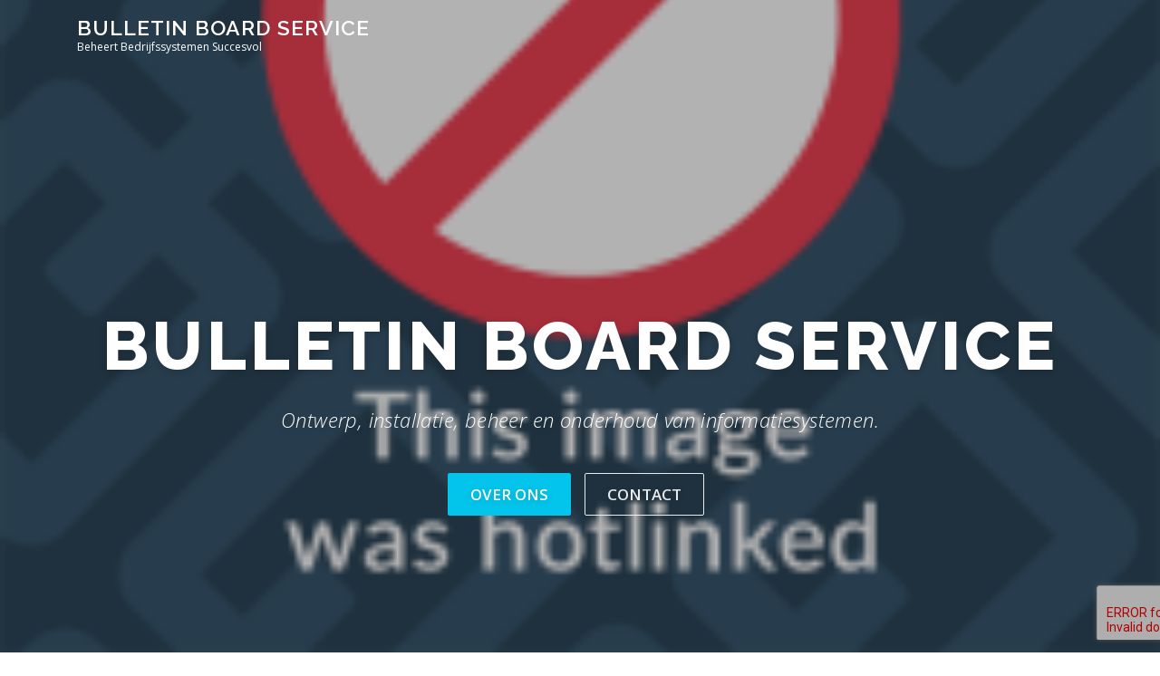

--- FILE ---
content_type: text/html; charset=UTF-8
request_url: https://uwfotos.nl/
body_size: 10269
content:
<!DOCTYPE html>
<html lang="nl">
<head>
<meta charset="UTF-8">
<meta name="viewport" content="width=device-width, initial-scale=1">
<link rel="profile" href="http://gmpg.org/xfn/11">
<!-- Manifest added by SuperPWA - Progressive Web Apps Plugin For WordPress -->
<link rel="manifest" href="/superpwa-manifest.json">
<link rel="prefetch" href="/superpwa-manifest.json">
<meta name="theme-color" content="#81b380">
<!-- / SuperPWA.com -->
<meta name='robots' content='index, follow, max-image-preview:large, max-snippet:-1, max-video-preview:-1' />

	<!-- This site is optimized with the Yoast SEO plugin v19.0 - https://yoast.com/wordpress/plugins/seo/ -->
	<title>Welkom - Bulletin Board Service</title>
	<link rel="canonical" href="https://www.bulletinboardservice.nl/" />
	<meta property="og:locale" content="nl_NL" />
	<meta property="og:type" content="website" />
	<meta property="og:title" content="Welkom - Bulletin Board Service" />
	<meta property="og:description" content="Welkom op de website van Bulletin Board Service!" />
	<meta property="og:url" content="https://www.bulletinboardservice.nl/" />
	<meta property="og:site_name" content="Bulletin Board Service" />
	<meta property="article:modified_time" content="2018-09-13T13:20:23+00:00" />
	<meta name="twitter:card" content="summary_large_image" />
	<script type="application/ld+json" class="yoast-schema-graph">{"@context":"https://schema.org","@graph":[{"@type":"Organization","@id":"https://www.bulletinboardservice.nl/#organization","name":"Bulletin Board Service","url":"https://www.bulletinboardservice.nl/","sameAs":[],"logo":{"@type":"ImageObject","inLanguage":"nl","@id":"https://www.bulletinboardservice.nl/#/schema/logo/image/","url":"https://www.bulletinboardservice.nl/wp-content/uploads/2018/09/logo-bbssplash.jpg","contentUrl":"https://www.bulletinboardservice.nl/wp-content/uploads/2018/09/logo-bbssplash.jpg","width":512,"height":512,"caption":"Bulletin Board Service"},"image":{"@id":"https://www.bulletinboardservice.nl/#/schema/logo/image/"}},{"@type":"WebSite","@id":"https://www.bulletinboardservice.nl/#website","url":"https://www.bulletinboardservice.nl/","name":"Bulletin Board Service","description":"Beheert Bedrijfssystemen Succesvol","publisher":{"@id":"https://www.bulletinboardservice.nl/#organization"},"potentialAction":[{"@type":"SearchAction","target":{"@type":"EntryPoint","urlTemplate":"https://www.bulletinboardservice.nl/?s={search_term_string}"},"query-input":"required name=search_term_string"}],"inLanguage":"nl"},{"@type":"WebPage","@id":"https://www.bulletinboardservice.nl/#webpage","url":"https://www.bulletinboardservice.nl/","name":"Welkom - Bulletin Board Service","isPartOf":{"@id":"https://www.bulletinboardservice.nl/#website"},"about":{"@id":"https://www.bulletinboardservice.nl/#organization"},"datePublished":"2018-09-13T13:18:00+00:00","dateModified":"2018-09-13T13:20:23+00:00","breadcrumb":{"@id":"https://www.bulletinboardservice.nl/#breadcrumb"},"inLanguage":"nl","potentialAction":[{"@type":"ReadAction","target":["https://www.bulletinboardservice.nl/"]}]},{"@type":"BreadcrumbList","@id":"https://www.bulletinboardservice.nl/#breadcrumb","itemListElement":[{"@type":"ListItem","position":1,"name":"Home"}]}]}</script>
	<!-- / Yoast SEO plugin. -->


<link rel='dns-prefetch' href='//www.bulletinboardservice.nl' />
<link rel='dns-prefetch' href='//www.googletagmanager.com' />
<link rel='dns-prefetch' href='//fonts.googleapis.com' />
<link rel='dns-prefetch' href='//s.w.org' />
<link rel="alternate" type="application/rss+xml" title="Bulletin Board Service &raquo; Feed" href="https://www.bulletinboardservice.nl/feed/" />
<link rel="alternate" type="application/rss+xml" title="Bulletin Board Service &raquo; Reactiesfeed" href="https://www.bulletinboardservice.nl/comments/feed/" />
<script type="text/javascript">
window._wpemojiSettings = {"baseUrl":"https:\/\/s.w.org\/images\/core\/emoji\/14.0.0\/72x72\/","ext":".png","svgUrl":"https:\/\/s.w.org\/images\/core\/emoji\/14.0.0\/svg\/","svgExt":".svg","source":{"concatemoji":"https:\/\/www.bulletinboardservice.nl\/wp-includes\/js\/wp-emoji-release.min.js?ver=6.0"}};
/*! This file is auto-generated */
!function(e,a,t){var n,r,o,i=a.createElement("canvas"),p=i.getContext&&i.getContext("2d");function s(e,t){var a=String.fromCharCode,e=(p.clearRect(0,0,i.width,i.height),p.fillText(a.apply(this,e),0,0),i.toDataURL());return p.clearRect(0,0,i.width,i.height),p.fillText(a.apply(this,t),0,0),e===i.toDataURL()}function c(e){var t=a.createElement("script");t.src=e,t.defer=t.type="text/javascript",a.getElementsByTagName("head")[0].appendChild(t)}for(o=Array("flag","emoji"),t.supports={everything:!0,everythingExceptFlag:!0},r=0;r<o.length;r++)t.supports[o[r]]=function(e){if(!p||!p.fillText)return!1;switch(p.textBaseline="top",p.font="600 32px Arial",e){case"flag":return s([127987,65039,8205,9895,65039],[127987,65039,8203,9895,65039])?!1:!s([55356,56826,55356,56819],[55356,56826,8203,55356,56819])&&!s([55356,57332,56128,56423,56128,56418,56128,56421,56128,56430,56128,56423,56128,56447],[55356,57332,8203,56128,56423,8203,56128,56418,8203,56128,56421,8203,56128,56430,8203,56128,56423,8203,56128,56447]);case"emoji":return!s([129777,127995,8205,129778,127999],[129777,127995,8203,129778,127999])}return!1}(o[r]),t.supports.everything=t.supports.everything&&t.supports[o[r]],"flag"!==o[r]&&(t.supports.everythingExceptFlag=t.supports.everythingExceptFlag&&t.supports[o[r]]);t.supports.everythingExceptFlag=t.supports.everythingExceptFlag&&!t.supports.flag,t.DOMReady=!1,t.readyCallback=function(){t.DOMReady=!0},t.supports.everything||(n=function(){t.readyCallback()},a.addEventListener?(a.addEventListener("DOMContentLoaded",n,!1),e.addEventListener("load",n,!1)):(e.attachEvent("onload",n),a.attachEvent("onreadystatechange",function(){"complete"===a.readyState&&t.readyCallback()})),(e=t.source||{}).concatemoji?c(e.concatemoji):e.wpemoji&&e.twemoji&&(c(e.twemoji),c(e.wpemoji)))}(window,document,window._wpemojiSettings);
</script>
<style type="text/css">
img.wp-smiley,
img.emoji {
	display: inline !important;
	border: none !important;
	box-shadow: none !important;
	height: 1em !important;
	width: 1em !important;
	margin: 0 0.07em !important;
	vertical-align: -0.1em !important;
	background: none !important;
	padding: 0 !important;
}
</style>
	<link rel='stylesheet' id='wp-block-library-css'  href='https://www.bulletinboardservice.nl/wp-includes/css/dist/block-library/style.min.css?ver=6.0' type='text/css' media='all' />
<link rel='stylesheet' id='wpforms-gutenberg-form-selector-css'  href='https://www.bulletinboardservice.nl/wp-content/plugins/wpforms-lite/assets/css/wpforms-full.min.css?ver=1.7.4.2' type='text/css' media='all' />
<style id='global-styles-inline-css' type='text/css'>
body{--wp--preset--color--black: #000000;--wp--preset--color--cyan-bluish-gray: #abb8c3;--wp--preset--color--white: #ffffff;--wp--preset--color--pale-pink: #f78da7;--wp--preset--color--vivid-red: #cf2e2e;--wp--preset--color--luminous-vivid-orange: #ff6900;--wp--preset--color--luminous-vivid-amber: #fcb900;--wp--preset--color--light-green-cyan: #7bdcb5;--wp--preset--color--vivid-green-cyan: #00d084;--wp--preset--color--pale-cyan-blue: #8ed1fc;--wp--preset--color--vivid-cyan-blue: #0693e3;--wp--preset--color--vivid-purple: #9b51e0;--wp--preset--gradient--vivid-cyan-blue-to-vivid-purple: linear-gradient(135deg,rgba(6,147,227,1) 0%,rgb(155,81,224) 100%);--wp--preset--gradient--light-green-cyan-to-vivid-green-cyan: linear-gradient(135deg,rgb(122,220,180) 0%,rgb(0,208,130) 100%);--wp--preset--gradient--luminous-vivid-amber-to-luminous-vivid-orange: linear-gradient(135deg,rgba(252,185,0,1) 0%,rgba(255,105,0,1) 100%);--wp--preset--gradient--luminous-vivid-orange-to-vivid-red: linear-gradient(135deg,rgba(255,105,0,1) 0%,rgb(207,46,46) 100%);--wp--preset--gradient--very-light-gray-to-cyan-bluish-gray: linear-gradient(135deg,rgb(238,238,238) 0%,rgb(169,184,195) 100%);--wp--preset--gradient--cool-to-warm-spectrum: linear-gradient(135deg,rgb(74,234,220) 0%,rgb(151,120,209) 20%,rgb(207,42,186) 40%,rgb(238,44,130) 60%,rgb(251,105,98) 80%,rgb(254,248,76) 100%);--wp--preset--gradient--blush-light-purple: linear-gradient(135deg,rgb(255,206,236) 0%,rgb(152,150,240) 100%);--wp--preset--gradient--blush-bordeaux: linear-gradient(135deg,rgb(254,205,165) 0%,rgb(254,45,45) 50%,rgb(107,0,62) 100%);--wp--preset--gradient--luminous-dusk: linear-gradient(135deg,rgb(255,203,112) 0%,rgb(199,81,192) 50%,rgb(65,88,208) 100%);--wp--preset--gradient--pale-ocean: linear-gradient(135deg,rgb(255,245,203) 0%,rgb(182,227,212) 50%,rgb(51,167,181) 100%);--wp--preset--gradient--electric-grass: linear-gradient(135deg,rgb(202,248,128) 0%,rgb(113,206,126) 100%);--wp--preset--gradient--midnight: linear-gradient(135deg,rgb(2,3,129) 0%,rgb(40,116,252) 100%);--wp--preset--duotone--dark-grayscale: url('#wp-duotone-dark-grayscale');--wp--preset--duotone--grayscale: url('#wp-duotone-grayscale');--wp--preset--duotone--purple-yellow: url('#wp-duotone-purple-yellow');--wp--preset--duotone--blue-red: url('#wp-duotone-blue-red');--wp--preset--duotone--midnight: url('#wp-duotone-midnight');--wp--preset--duotone--magenta-yellow: url('#wp-duotone-magenta-yellow');--wp--preset--duotone--purple-green: url('#wp-duotone-purple-green');--wp--preset--duotone--blue-orange: url('#wp-duotone-blue-orange');--wp--preset--font-size--small: 13px;--wp--preset--font-size--medium: 20px;--wp--preset--font-size--large: 36px;--wp--preset--font-size--x-large: 42px;}.has-black-color{color: var(--wp--preset--color--black) !important;}.has-cyan-bluish-gray-color{color: var(--wp--preset--color--cyan-bluish-gray) !important;}.has-white-color{color: var(--wp--preset--color--white) !important;}.has-pale-pink-color{color: var(--wp--preset--color--pale-pink) !important;}.has-vivid-red-color{color: var(--wp--preset--color--vivid-red) !important;}.has-luminous-vivid-orange-color{color: var(--wp--preset--color--luminous-vivid-orange) !important;}.has-luminous-vivid-amber-color{color: var(--wp--preset--color--luminous-vivid-amber) !important;}.has-light-green-cyan-color{color: var(--wp--preset--color--light-green-cyan) !important;}.has-vivid-green-cyan-color{color: var(--wp--preset--color--vivid-green-cyan) !important;}.has-pale-cyan-blue-color{color: var(--wp--preset--color--pale-cyan-blue) !important;}.has-vivid-cyan-blue-color{color: var(--wp--preset--color--vivid-cyan-blue) !important;}.has-vivid-purple-color{color: var(--wp--preset--color--vivid-purple) !important;}.has-black-background-color{background-color: var(--wp--preset--color--black) !important;}.has-cyan-bluish-gray-background-color{background-color: var(--wp--preset--color--cyan-bluish-gray) !important;}.has-white-background-color{background-color: var(--wp--preset--color--white) !important;}.has-pale-pink-background-color{background-color: var(--wp--preset--color--pale-pink) !important;}.has-vivid-red-background-color{background-color: var(--wp--preset--color--vivid-red) !important;}.has-luminous-vivid-orange-background-color{background-color: var(--wp--preset--color--luminous-vivid-orange) !important;}.has-luminous-vivid-amber-background-color{background-color: var(--wp--preset--color--luminous-vivid-amber) !important;}.has-light-green-cyan-background-color{background-color: var(--wp--preset--color--light-green-cyan) !important;}.has-vivid-green-cyan-background-color{background-color: var(--wp--preset--color--vivid-green-cyan) !important;}.has-pale-cyan-blue-background-color{background-color: var(--wp--preset--color--pale-cyan-blue) !important;}.has-vivid-cyan-blue-background-color{background-color: var(--wp--preset--color--vivid-cyan-blue) !important;}.has-vivid-purple-background-color{background-color: var(--wp--preset--color--vivid-purple) !important;}.has-black-border-color{border-color: var(--wp--preset--color--black) !important;}.has-cyan-bluish-gray-border-color{border-color: var(--wp--preset--color--cyan-bluish-gray) !important;}.has-white-border-color{border-color: var(--wp--preset--color--white) !important;}.has-pale-pink-border-color{border-color: var(--wp--preset--color--pale-pink) !important;}.has-vivid-red-border-color{border-color: var(--wp--preset--color--vivid-red) !important;}.has-luminous-vivid-orange-border-color{border-color: var(--wp--preset--color--luminous-vivid-orange) !important;}.has-luminous-vivid-amber-border-color{border-color: var(--wp--preset--color--luminous-vivid-amber) !important;}.has-light-green-cyan-border-color{border-color: var(--wp--preset--color--light-green-cyan) !important;}.has-vivid-green-cyan-border-color{border-color: var(--wp--preset--color--vivid-green-cyan) !important;}.has-pale-cyan-blue-border-color{border-color: var(--wp--preset--color--pale-cyan-blue) !important;}.has-vivid-cyan-blue-border-color{border-color: var(--wp--preset--color--vivid-cyan-blue) !important;}.has-vivid-purple-border-color{border-color: var(--wp--preset--color--vivid-purple) !important;}.has-vivid-cyan-blue-to-vivid-purple-gradient-background{background: var(--wp--preset--gradient--vivid-cyan-blue-to-vivid-purple) !important;}.has-light-green-cyan-to-vivid-green-cyan-gradient-background{background: var(--wp--preset--gradient--light-green-cyan-to-vivid-green-cyan) !important;}.has-luminous-vivid-amber-to-luminous-vivid-orange-gradient-background{background: var(--wp--preset--gradient--luminous-vivid-amber-to-luminous-vivid-orange) !important;}.has-luminous-vivid-orange-to-vivid-red-gradient-background{background: var(--wp--preset--gradient--luminous-vivid-orange-to-vivid-red) !important;}.has-very-light-gray-to-cyan-bluish-gray-gradient-background{background: var(--wp--preset--gradient--very-light-gray-to-cyan-bluish-gray) !important;}.has-cool-to-warm-spectrum-gradient-background{background: var(--wp--preset--gradient--cool-to-warm-spectrum) !important;}.has-blush-light-purple-gradient-background{background: var(--wp--preset--gradient--blush-light-purple) !important;}.has-blush-bordeaux-gradient-background{background: var(--wp--preset--gradient--blush-bordeaux) !important;}.has-luminous-dusk-gradient-background{background: var(--wp--preset--gradient--luminous-dusk) !important;}.has-pale-ocean-gradient-background{background: var(--wp--preset--gradient--pale-ocean) !important;}.has-electric-grass-gradient-background{background: var(--wp--preset--gradient--electric-grass) !important;}.has-midnight-gradient-background{background: var(--wp--preset--gradient--midnight) !important;}.has-small-font-size{font-size: var(--wp--preset--font-size--small) !important;}.has-medium-font-size{font-size: var(--wp--preset--font-size--medium) !important;}.has-large-font-size{font-size: var(--wp--preset--font-size--large) !important;}.has-x-large-font-size{font-size: var(--wp--preset--font-size--x-large) !important;}
</style>
<link rel='stylesheet' id='onepress-fonts-css'  href='https://fonts.googleapis.com/css?family=Raleway%3A400%2C500%2C600%2C700%2C300%2C100%2C800%2C900%7COpen+Sans%3A400%2C300%2C300italic%2C400italic%2C600%2C600italic%2C700%2C700italic&#038;subset=latin%2Clatin-ext&#038;ver=2.2.8' type='text/css' media='all' />
<link rel='stylesheet' id='onepress-animate-css'  href='https://www.bulletinboardservice.nl/wp-content/themes/onepress/assets/css/animate.min.css?ver=2.2.8' type='text/css' media='all' />
<link rel='stylesheet' id='onepress-fa-css'  href='https://www.bulletinboardservice.nl/wp-content/themes/onepress/assets/css/font-awesome.min.css?ver=4.7.0' type='text/css' media='all' />
<link rel='stylesheet' id='onepress-bootstrap-css'  href='https://www.bulletinboardservice.nl/wp-content/themes/onepress/assets/css/bootstrap.min.css?ver=2.2.8' type='text/css' media='all' />
<link rel='stylesheet' id='onepress-style-css'  href='https://www.bulletinboardservice.nl/wp-content/themes/onepress/style.css?ver=6.0' type='text/css' media='all' />
<style id='onepress-style-inline-css' type='text/css'>
#page .is-transparent .site-header.no-scroll .site-title,#page .is-transparent .site-header.no-scroll .site-title .site-text-logo{color:#ffffff}#page .is-transparent .site-header.no-scroll .site-description{color:#ffffff}#main .video-section section.hero-slideshow-wrapper{background:transparent}.hero-slideshow-wrapper:after{position:absolute;top:0px;left:0px;width:100%;height:100%;background-color:rgba(0,0,0,0.3);display:block;content:""}.body-desktop .parallax-hero .hero-slideshow-wrapper:after{display:none!important}#parallax-hero>.parallax-bg::before{background-color:rgba(0,0,0,0.3);opacity:1}.body-desktop .parallax-hero .hero-slideshow-wrapper:after{display:none!important}#page .site-branding .site-title,#page .site-branding .site-text-logo{color:#000000}#page .site-branding .site-description{color:#000000}#footer-widgets{}.gallery-carousel .g-item{padding:0px 10px}.gallery-carousel{margin-left:-10px;margin-right:-10px}.gallery-grid .g-item,.gallery-masonry .g-item .inner{padding:10px}.gallery-grid,.gallery-masonry{margin:-10px}
</style>
<link rel='stylesheet' id='onepress-gallery-lightgallery-css'  href='https://www.bulletinboardservice.nl/wp-content/themes/onepress/assets/css/lightgallery.css?ver=6.0' type='text/css' media='all' />
<link rel='stylesheet' id='onepress-plus-style-css'  href='https://www.bulletinboardservice.nl/wp-content/plugins/onepress-plus/onepress-plus.css?ver=2.3.0' type='text/css' media='all' />
<script type='text/javascript' src='https://www.bulletinboardservice.nl/wp-includes/js/jquery/jquery.min.js?ver=3.6.0' id='jquery-core-js'></script>
<script type='text/javascript' src='https://www.bulletinboardservice.nl/wp-includes/js/jquery/jquery-migrate.min.js?ver=3.3.2' id='jquery-migrate-js'></script>

<!-- Google Analytics snippet added by Site Kit -->
<script type='text/javascript' src='https://www.googletagmanager.com/gtag/js?id=G-73C3DNMQL0' id='google_gtagjs-js' async></script>
<script type='text/javascript' id='google_gtagjs-js-after'>
window.dataLayer = window.dataLayer || [];function gtag(){dataLayer.push(arguments);}
gtag("js", new Date());
gtag("set", "developer_id.dZTNiMT", true);
gtag("config", "G-73C3DNMQL0");
</script>

<!-- End Google Analytics snippet added by Site Kit -->
<link rel="https://api.w.org/" href="https://www.bulletinboardservice.nl/wp-json/" /><link rel="alternate" type="application/json" href="https://www.bulletinboardservice.nl/wp-json/wp/v2/pages/20" /><link rel="EditURI" type="application/rsd+xml" title="RSD" href="https://www.bulletinboardservice.nl/xmlrpc.php?rsd" />
<link rel="wlwmanifest" type="application/wlwmanifest+xml" href="https://www.bulletinboardservice.nl/wp-includes/wlwmanifest.xml" /> 
<meta name="generator" content="WordPress 6.0" />
<link rel='shortlink' href='https://www.bulletinboardservice.nl/' />
<link rel="alternate" type="application/json+oembed" href="https://www.bulletinboardservice.nl/wp-json/oembed/1.0/embed?url=https%3A%2F%2Fwww.bulletinboardservice.nl%2F" />
<link rel="alternate" type="text/xml+oembed" href="https://www.bulletinboardservice.nl/wp-json/oembed/1.0/embed?url=https%3A%2F%2Fwww.bulletinboardservice.nl%2F&#038;format=xml" />
<meta name="generator" content="Site Kit by Google 1.75.0" /><style type="text/css">.recentcomments a{display:inline !important;padding:0 !important;margin:0 !important;}</style><link rel="icon" href="https://www.bulletinboardservice.nl/wp-content/uploads/2018/09/cropped-logo-bbs2018-32x32.png" sizes="32x32" />
<link rel="icon" href="https://www.bulletinboardservice.nl/wp-content/uploads/2018/09/cropped-logo-bbs2018-192x192.png" sizes="192x192" />
<link rel="apple-touch-icon" href="https://www.bulletinboardservice.nl/wp-content/uploads/2018/09/cropped-logo-bbs2018-180x180.png" />
<meta name="msapplication-TileImage" content="https://www.bulletinboardservice.nl/wp-content/uploads/2018/09/cropped-logo-bbs2018-270x270.png" />
</head>

<body class="home page-template page-template-template-frontpage page-template-template-frontpage-php page page-id-20 site-header-sticky site-header-transparent">
<svg xmlns="http://www.w3.org/2000/svg" viewBox="0 0 0 0" width="0" height="0" focusable="false" role="none" style="visibility: hidden; position: absolute; left: -9999px; overflow: hidden;" ><defs><filter id="wp-duotone-dark-grayscale"><feColorMatrix color-interpolation-filters="sRGB" type="matrix" values=" .299 .587 .114 0 0 .299 .587 .114 0 0 .299 .587 .114 0 0 .299 .587 .114 0 0 " /><feComponentTransfer color-interpolation-filters="sRGB" ><feFuncR type="table" tableValues="0 0.49803921568627" /><feFuncG type="table" tableValues="0 0.49803921568627" /><feFuncB type="table" tableValues="0 0.49803921568627" /><feFuncA type="table" tableValues="1 1" /></feComponentTransfer><feComposite in2="SourceGraphic" operator="in" /></filter></defs></svg><svg xmlns="http://www.w3.org/2000/svg" viewBox="0 0 0 0" width="0" height="0" focusable="false" role="none" style="visibility: hidden; position: absolute; left: -9999px; overflow: hidden;" ><defs><filter id="wp-duotone-grayscale"><feColorMatrix color-interpolation-filters="sRGB" type="matrix" values=" .299 .587 .114 0 0 .299 .587 .114 0 0 .299 .587 .114 0 0 .299 .587 .114 0 0 " /><feComponentTransfer color-interpolation-filters="sRGB" ><feFuncR type="table" tableValues="0 1" /><feFuncG type="table" tableValues="0 1" /><feFuncB type="table" tableValues="0 1" /><feFuncA type="table" tableValues="1 1" /></feComponentTransfer><feComposite in2="SourceGraphic" operator="in" /></filter></defs></svg><svg xmlns="http://www.w3.org/2000/svg" viewBox="0 0 0 0" width="0" height="0" focusable="false" role="none" style="visibility: hidden; position: absolute; left: -9999px; overflow: hidden;" ><defs><filter id="wp-duotone-purple-yellow"><feColorMatrix color-interpolation-filters="sRGB" type="matrix" values=" .299 .587 .114 0 0 .299 .587 .114 0 0 .299 .587 .114 0 0 .299 .587 .114 0 0 " /><feComponentTransfer color-interpolation-filters="sRGB" ><feFuncR type="table" tableValues="0.54901960784314 0.98823529411765" /><feFuncG type="table" tableValues="0 1" /><feFuncB type="table" tableValues="0.71764705882353 0.25490196078431" /><feFuncA type="table" tableValues="1 1" /></feComponentTransfer><feComposite in2="SourceGraphic" operator="in" /></filter></defs></svg><svg xmlns="http://www.w3.org/2000/svg" viewBox="0 0 0 0" width="0" height="0" focusable="false" role="none" style="visibility: hidden; position: absolute; left: -9999px; overflow: hidden;" ><defs><filter id="wp-duotone-blue-red"><feColorMatrix color-interpolation-filters="sRGB" type="matrix" values=" .299 .587 .114 0 0 .299 .587 .114 0 0 .299 .587 .114 0 0 .299 .587 .114 0 0 " /><feComponentTransfer color-interpolation-filters="sRGB" ><feFuncR type="table" tableValues="0 1" /><feFuncG type="table" tableValues="0 0.27843137254902" /><feFuncB type="table" tableValues="0.5921568627451 0.27843137254902" /><feFuncA type="table" tableValues="1 1" /></feComponentTransfer><feComposite in2="SourceGraphic" operator="in" /></filter></defs></svg><svg xmlns="http://www.w3.org/2000/svg" viewBox="0 0 0 0" width="0" height="0" focusable="false" role="none" style="visibility: hidden; position: absolute; left: -9999px; overflow: hidden;" ><defs><filter id="wp-duotone-midnight"><feColorMatrix color-interpolation-filters="sRGB" type="matrix" values=" .299 .587 .114 0 0 .299 .587 .114 0 0 .299 .587 .114 0 0 .299 .587 .114 0 0 " /><feComponentTransfer color-interpolation-filters="sRGB" ><feFuncR type="table" tableValues="0 0" /><feFuncG type="table" tableValues="0 0.64705882352941" /><feFuncB type="table" tableValues="0 1" /><feFuncA type="table" tableValues="1 1" /></feComponentTransfer><feComposite in2="SourceGraphic" operator="in" /></filter></defs></svg><svg xmlns="http://www.w3.org/2000/svg" viewBox="0 0 0 0" width="0" height="0" focusable="false" role="none" style="visibility: hidden; position: absolute; left: -9999px; overflow: hidden;" ><defs><filter id="wp-duotone-magenta-yellow"><feColorMatrix color-interpolation-filters="sRGB" type="matrix" values=" .299 .587 .114 0 0 .299 .587 .114 0 0 .299 .587 .114 0 0 .299 .587 .114 0 0 " /><feComponentTransfer color-interpolation-filters="sRGB" ><feFuncR type="table" tableValues="0.78039215686275 1" /><feFuncG type="table" tableValues="0 0.94901960784314" /><feFuncB type="table" tableValues="0.35294117647059 0.47058823529412" /><feFuncA type="table" tableValues="1 1" /></feComponentTransfer><feComposite in2="SourceGraphic" operator="in" /></filter></defs></svg><svg xmlns="http://www.w3.org/2000/svg" viewBox="0 0 0 0" width="0" height="0" focusable="false" role="none" style="visibility: hidden; position: absolute; left: -9999px; overflow: hidden;" ><defs><filter id="wp-duotone-purple-green"><feColorMatrix color-interpolation-filters="sRGB" type="matrix" values=" .299 .587 .114 0 0 .299 .587 .114 0 0 .299 .587 .114 0 0 .299 .587 .114 0 0 " /><feComponentTransfer color-interpolation-filters="sRGB" ><feFuncR type="table" tableValues="0.65098039215686 0.40392156862745" /><feFuncG type="table" tableValues="0 1" /><feFuncB type="table" tableValues="0.44705882352941 0.4" /><feFuncA type="table" tableValues="1 1" /></feComponentTransfer><feComposite in2="SourceGraphic" operator="in" /></filter></defs></svg><svg xmlns="http://www.w3.org/2000/svg" viewBox="0 0 0 0" width="0" height="0" focusable="false" role="none" style="visibility: hidden; position: absolute; left: -9999px; overflow: hidden;" ><defs><filter id="wp-duotone-blue-orange"><feColorMatrix color-interpolation-filters="sRGB" type="matrix" values=" .299 .587 .114 0 0 .299 .587 .114 0 0 .299 .587 .114 0 0 .299 .587 .114 0 0 " /><feComponentTransfer color-interpolation-filters="sRGB" ><feFuncR type="table" tableValues="0.098039215686275 1" /><feFuncG type="table" tableValues="0 0.66274509803922" /><feFuncB type="table" tableValues="0.84705882352941 0.41960784313725" /><feFuncA type="table" tableValues="1 1" /></feComponentTransfer><feComposite in2="SourceGraphic" operator="in" /></filter></defs></svg><div id="page" class="hfeed site">
	<a class="skip-link screen-reader-text" href="#content">Naar de inhoud springen</a>
	<div id="header-section" class="h-on-top is-transparent">		<header id="masthead" class="site-header header-contained is-sticky no-scroll is-t h-on-top" role="banner">
			<div class="container">
				<div class="site-branding">
				<div class="site-brand-inner no-logo-img has-title has-desc"><h1 class="site-title"><a class="site-text-logo" href="https://www.bulletinboardservice.nl/" rel="home">Bulletin Board Service</a></h1><p class="site-description">Beheert Bedrijfssystemen Succesvol</p></div>				</div>
				<div class="header-right-wrapper">
					<a href="#0" id="nav-toggle">Menu<span></span></a>
					<nav id="site-navigation" class="main-navigation" role="navigation">
						<ul class="onepress-menu">
							<div class="menu"><ul>
<li class="page_item page-item-128"><a href="https://www.bulletinboardservice.nl/handleiding/">Handleiding</a></li>
<li class="page_item page-item-285"><a href="https://www.bulletinboardservice.nl/kalender-aalst-waalre/">Kalender Aalst-Waalre</a></li>
<li class="page_item page-item-305"><a href="https://www.bulletinboardservice.nl/kalender-keien/">Kalender Keien</a></li>
<li class="page_item page-item-247"><a href="https://www.bulletinboardservice.nl/up/">Up ?</a></li>
<li class="page_item page-item-20 current_page_item"><a href="https://www.bulletinboardservice.nl/" aria-current="page">Welkom</a></li>
</ul></div>
						</ul>
					</nav>
					<!-- #site-navigation -->
				</div>
			</div>
		</header><!-- #masthead -->
		<div id="parallax-hero" class=" parallax-hero"> <div class="parallax-bg"><img src="https://www.bulletinboardservice.nl/wp-content/uploads/2018/09/Desk.jpg" alt=""></div><section id="hero"              class="hero-slideshow-wrapper  hero-slideshow-fullscreen">

                    <div class="slider-spinner">
                <div class="double-bounce1"></div>
                <div class="double-bounce2"></div>
            </div>
                        <div class="container">
                <div class="hero__content hero-content-style1">
                    <h2 class="hero-large-text">Bulletin Board <span class="js-rotating">Service</h2>                    <div class="hero-small-text"> <p>Ontwerp, installatie, beheer en onderhoud van informatiesystemen.</p>
</div>                    <a  href="https://www.bulletinboardservice.nl/#services" class="btn btn-theme-primary btn-lg">Over ons</a>                    <a  href="https://www.bulletinboardservice.nl/#contact" class="btn btn-secondary-outline btn-lg">Contact</a>                </div>
            </div>
            	</section>
</div></div>
	<div id="content" class="site-content">
		<main id="main" class="site-main" role="main">
            <section id="features"          class="section-features section-padding section-meta onepage-section">
        <div class="container">
                <div class="section-title-area">
                        <h2 class="section-title">Onze klanten</h2>                    </div>
                <div class="section-content">
            <div class="row">
                            <div class="feature-item col-lg-3 col-sm-6 wow slideInUp">
                    <div class="feature-media">
                        <a title="Vereniging voor de Jeugd" href="http://www.vvdj.nl">                        <span class="icon-image"><img src="https://www.bulletinboardservice.nl/wp-content/uploads/2020/05/vvdj2020.jpg" alt=""></span>                        </a>                    </div>
                    <h4><a title="Vereniging voor de Jeugd" href="http://www.vvdj.nl">Vereniging voor de Jeugd</a></h4>
                    <div class="feature-item-content"><p></p>
</div>
                </div>
                            <div class="feature-item col-lg-3 col-sm-6 wow slideInUp">
                    <div class="feature-media">
                        <a title="RKVV Waalre" href="http://www.rkvvwaalre.nl">                        <span class="icon-image"><img src="https://www.bulletinboardservice.nl/wp-content/uploads/2020/05/RKVVWaalre2019.jpg" alt=""></span>                        </a>                    </div>
                    <h4><a title="RKVV Waalre" href="http://www.rkvvwaalre.nl">RKVV Waalre</a></h4>
                    <div class="feature-item-content"></div>
                </div>
                            <div class="feature-item col-lg-3 col-sm-6 wow slideInUp">
                    <div class="feature-media">
                        <a title="AWC de Keien" href="http://www.awcdekeien.nl">                        <span class="icon-image"><img src="https://www.bulletinboardservice.nl/wp-content/uploads/2018/09/awcdekeien2018.png" alt=""></span>                        </a>                    </div>
                    <h4><a title="AWC de Keien" href="http://www.awcdekeien.nl">AWC de Keien</a></h4>
                    <div class="feature-item-content"></div>
                </div>
                            <div class="feature-item col-lg-3 col-sm-6 wow slideInUp">
                    <div class="feature-media">
                        <a title="Navidarte" href="http://www.navidarte.nl">                        <span class="icon-image"><img src="https://www.bulletinboardservice.nl/wp-content/uploads/2020/11/Navidarte202011.png" alt=""></span>                        </a>                    </div>
                    <h4><a title="Navidarte" href="http://www.navidarte.nl">Navidarte</a></h4>
                    <div class="feature-item-content"></div>
                </div>
                        </div>
        </div>
    </div>
    
</section>
					<section id="Over"  class="section-about section-padding onepage-section">
		
						<div class="container">
								<div class="section-title-area">
										<h2 class="section-title">Over ons</h2>					<div class="section-desc"><p>Wij zijn Bart en Jaqueline van de Weijer. Wij ontwerpen, installeren, beheren en onderhouden uw website en content.</p>
</div>				</div>
								<div class="row">
									</div>
			</div>
							</section>
			                    <section id="Onze klanten"                  class="section-team section-padding section-meta onepage-section">
                                <div class="container">
                                <div class="section-title-area">
                                        <h2 class="section-title">Onze klanten</h2>                                    </div>
                                <div class="team-members row team-layout-4">
                                                    <div class="team-member wow slideInUp">
                                    <div class="member-thumb">
                                                                                    <a href="http://www.luxbrewery.nl">
                                                                                <img src="https://www.bulletinboardservice.nl/wp-content/uploads/2018/11/LuxBrewery2018-480x300.png" alt="">
                                                                                    </a>
                                                                                	<div class="member-profile">
													</div>
                                    </div>
                                    <div class="member-info">
                                        <h5 class="member-name"><a href="http://www.luxbrewery.nl">Lux Brewery</a></h5>
                                        <span class="member-position"></span>
                                    </div>
                                </div>
                                                                <div class="team-member wow slideInUp">
                                    <div class="member-thumb">
                                                                                    <a href="http://www.atelier16a.nl">
                                                                                <img src="https://www.bulletinboardservice.nl/wp-content/uploads/2020/01/Atelier16a-480x300.png" alt="">
                                                                                    </a>
                                                                                	<div class="member-profile">
													</div>
                                    </div>
                                    <div class="member-info">
                                        <h5 class="member-name"><a href="http://www.atelier16a.nl">Atelier16a</a></h5>
                                        <span class="member-position"></span>
                                    </div>
                                </div>
                                                                <div class="team-member wow slideInUp">
                                    <div class="member-thumb">
                                                                                    <a href="http://www.bct-security.nl">
                                                                                <img src="https://www.bulletinboardservice.nl/wp-content/uploads/2018/09/bct-security2018-480x300.png" alt="">
                                                                                    </a>
                                                                                	<div class="member-profile">
													</div>
                                    </div>
                                    <div class="member-info">
                                        <h5 class="member-name"><a href="http://www.bct-security.nl">BCT Security</a></h5>
                                        <span class="member-position"></span>
                                    </div>
                                </div>
                                                                <div class="team-member wow slideInUp">
                                    <div class="member-thumb">
                                                                                    <a href="http://www.kaatvoedingendieet.nl/">
                                                                                <img src="https://www.bulletinboardservice.nl/wp-content/uploads/2020/06/Kaat-480x300.jpg" alt="">
                                                                                    </a>
                                                                                	<div class="member-profile">
													</div>
                                    </div>
                                    <div class="member-info">
                                        <h5 class="member-name"><a href="http://www.kaatvoedingendieet.nl/">Kaat</a></h5>
                                        <span class="member-position"></span>
                                    </div>
                                </div>
                                                </div>
            </div>
                            </section>
            	<section id="news"  class="section-news section-padding onepage-section">
		<div class="container">
				<div class="section-title-area">
						<h2 class="section-title">Laatste nieuws</h2>					</div>
				<div class="section-content">
			<div class="row">
				<div class="col-sm-12">
					<div class="blog-entry wow slideInUp">
												
																						<article id="post-295" class="list-article clearfix post-295 post type-post status-publish format-standard has-post-thumbnail hentry category-nieuws">
		<div class="list-article-thumb">
		<a href="https://www.bulletinboardservice.nl/2022/04/29/nieuwe-klant-kalender-aalst-waalre/">
			<img width="300" height="150" src="https://www.bulletinboardservice.nl/wp-content/uploads/2022/04/cropped-KAW-300x150.png" class="attachment-onepress-blog-small size-onepress-blog-small wp-post-image" alt="" loading="lazy" />		</a>
	</div>
	
	<div class="list-article-content">
						<header class="entry-header">
			<h2 class="entry-title"><a href="https://www.bulletinboardservice.nl/2022/04/29/nieuwe-klant-kalender-aalst-waalre/" rel="bookmark">Nieuwe Klant: Kalender Aalst-Waalre</a></h2>		</header><!-- .entry-header -->
						<div class="entry-excerpt">
			<p>Klik hier voor een overzicht van de komende evenementen in Aalst-Waalre</p>
		</div><!-- .entry-content -->
					</div>

</article><!-- #post-## -->

															<article id="post-278" class="list-article clearfix post-278 post type-post status-publish format-standard has-post-thumbnail hentry category-uncategorized">
		<div class="list-article-thumb">
		<a href="https://www.bulletinboardservice.nl/2021/07/28/nieuwe-klant-van-hardeveld-optiek/">
			<img width="300" height="150" src="https://www.bulletinboardservice.nl/wp-content/uploads/2021/07/VanHardeveldOptiek-min-300x150.png" class="attachment-onepress-blog-small size-onepress-blog-small wp-post-image" alt="" loading="lazy" />		</a>
	</div>
	
	<div class="list-article-content">
						<header class="entry-header">
			<h2 class="entry-title"><a href="https://www.bulletinboardservice.nl/2021/07/28/nieuwe-klant-van-hardeveld-optiek/" rel="bookmark">Nieuwe klant: Van Hardeveld Optiek</a></h2>		</header><!-- .entry-header -->
						<div class="entry-excerpt">
			<p>Voor al uw brillen, zonnebrillen en contactlenzen! &nbsp;</p>
		</div><!-- .entry-content -->
					</div>

</article><!-- #post-## -->

															<article id="post-260" class="list-article clearfix post-260 post type-post status-publish format-standard has-post-thumbnail hentry category-nieuws">
		<div class="list-article-thumb">
		<a href="https://www.bulletinboardservice.nl/2021/03/23/nieuwe-klant-sleep-over-party-eindhoven/">
			<img width="300" height="150" src="https://www.bulletinboardservice.nl/wp-content/uploads/2021/03/sope2021-300x150.png" class="attachment-onepress-blog-small size-onepress-blog-small wp-post-image" alt="" loading="lazy" />		</a>
	</div>
	
	<div class="list-article-content">
						<header class="entry-header">
			<h2 class="entry-title"><a href="https://www.bulletinboardservice.nl/2021/03/23/nieuwe-klant-sleep-over-party-eindhoven/" rel="bookmark">Nieuwe klant: Sleep over Party Eindhoven</a></h2>		</header><!-- .entry-header -->
						<div class="entry-excerpt">
			<p>Heb jij zin in een leuk Sleep over Party: www.sleepoverpartyeindhoven.nl.</p>
		</div><!-- .entry-content -->
					</div>

</article><!-- #post-## -->

													
					</div>
				</div>
			</div>

		</div>
	</div>
		</section>
						<section id="contact" 				 class="section-contact section-padding  section-meta onepage-section">
								<div class="container">
								<div class="section-title-area">
										<h2 class="section-title">Contact opnemen</h2>									</div>
								<div class="row">
																		<div class="contact-form col-sm-6 wow slideInUp">
								<div class="wpforms-container wpforms-container-full" id="wpforms-287"><form id="wpforms-form-287" class="wpforms-validate wpforms-form" data-formid="287" method="post" enctype="multipart/form-data" action="/" data-token="616061b0fcd22e95054e0f2ced6c4207"><noscript class="wpforms-error-noscript">Schakel JavaScript in je browser in om dit formulier in te vullen.</noscript><div class="wpforms-field-container"><div id="wpforms-287-field_0-container" class="wpforms-field wpforms-field-name" data-field-id="0"><label class="wpforms-field-label" for="wpforms-287-field_0">Naam <span class="wpforms-required-label">*</span></label><div class="wpforms-field-row wpforms-field-medium"><div class="wpforms-field-row-block wpforms-first wpforms-one-half"><input type="text" id="wpforms-287-field_0" class="wpforms-field-name-first wpforms-field-required" name="wpforms[fields][0][first]" required><label for="wpforms-287-field_0" class="wpforms-field-sublabel after ">Voornaam</label></div><div class="wpforms-field-row-block wpforms-one-half"><input type="text" id="wpforms-287-field_0-last" class="wpforms-field-name-last wpforms-field-required" name="wpforms[fields][0][last]" required><label for="wpforms-287-field_0-last" class="wpforms-field-sublabel after ">Achternaam</label></div></div></div><div id="wpforms-287-field_1-container" class="wpforms-field wpforms-field-email" data-field-id="1"><label class="wpforms-field-label" for="wpforms-287-field_1">E-mail <span class="wpforms-required-label">*</span></label><input type="email" id="wpforms-287-field_1" class="wpforms-field-medium wpforms-field-required" name="wpforms[fields][1]" required></div><div id="wpforms-287-field_2-container" class="wpforms-field wpforms-field-textarea" data-field-id="2"><label class="wpforms-field-label" for="wpforms-287-field_2">Reactie of bericht <span class="wpforms-required-label">*</span></label><textarea id="wpforms-287-field_2" class="wpforms-field-medium wpforms-field-required" name="wpforms[fields][2]" required></textarea></div></div><input type="hidden" name="wpforms[recaptcha]" value=""><div class="wpforms-submit-container"><input type="hidden" name="wpforms[id]" value="287"><input type="hidden" name="wpforms[author]" value="1"><input type="hidden" name="wpforms[post_id]" value="20"><button type="submit" name="wpforms[submit]" id="wpforms-submit-287" class="wpforms-submit" data-alt-text="Verzenden..." data-submit-text="Verstuur" aria-live="assertive" value="wpforms-submit">Verstuur</button></div></form></div>  <!-- .wpforms-container -->							</div>
											
					<div class="col-sm-6 wow slideInUp">
												<br><br>
						<div class="address-box">

							<h3></h3>

															<div class="address-contact">
									<span class="fa-stack"><i class="fa fa-circle fa-stack-2x"></i><i class="fa fa-map-marker fa-stack-1x fa-inverse"></i></span>

									<div class="address-content">Drs. Hein Mandosplaats 11</div>
								</div>
							
															<div class="address-contact">
									<span class="fa-stack"><i class="fa fa-circle fa-stack-2x"></i><i class="fa fa-phone fa-stack-1x fa-inverse"></i></span>
									<div class="address-content">06-41813183</div>
								</div>
							
															<div class="address-contact">
									<span class="fa-stack"><i class="fa fa-circle fa-stack-2x"></i><i class="fa fa-envelope-o fa-stack-1x fa-inverse"></i></span>
									<div class="address-content"><a href="mailto:B&#97;rt&#64;v&#97;ndeWe&#105;&#106;&#101;r.&#110;&#108;">&#66;ar&#116;&#64;v&#97;&#110;deWe&#105;&#106;&#101;r&#46;&#110;l</a></div>
								</div>
							
													</div>
					</div>
				</div>
			</div>
							</section>
					</main><!-- #main -->
	</div><!-- #content -->

	<footer id="colophon" class="site-footer" role="contentinfo">
				
		<div class="site-info">
			<div class="container">
									<div class="btt">
						<a class="back-to-top" href="#page" title="Scroll naar boven"><i class="fa fa-angle-double-up wow flash" data-wow-duration="2s"></i></a>
					</div>
								Copyright &copy; 2022 Bulletin Board Service<span class="sep"> &ndash; </span><a href="https://www.famethemes.com/themes/onepress">OnePress</a> theme by FameThemes			</div>
		</div>
		<!-- .site-info -->

	</footer><!-- #colophon -->
	</div><!-- #page -->


<link rel='stylesheet' id='wpforms-full-css'  href='https://www.bulletinboardservice.nl/wp-content/plugins/wpforms-lite/assets/css/wpforms-full.min.css?ver=1.7.4.2' type='text/css' media='all' />
<script type='text/javascript' id='superpwa-register-sw-js-extra'>
/* <![CDATA[ */
var superpwa_sw = {"url":"\/superpwa-sw.js","disable_addtohome":"0","enableOnDesktop":""};
/* ]]> */
</script>
<script type='text/javascript' src='https://www.bulletinboardservice.nl/wp-content/plugins/super-progressive-web-apps/public/js/register-sw.js' id='superpwa-register-sw-js'></script>
<script type='text/javascript' src='https://www.bulletinboardservice.nl/wp-content/themes/onepress/assets/js/plugins.js?ver=2.2.8' id='onepress-js-plugins-js'></script>
<script type='text/javascript' src='https://www.bulletinboardservice.nl/wp-content/themes/onepress/assets/js/bootstrap.min.js?ver=2.2.8' id='onepress-js-bootstrap-js'></script>
<script type='text/javascript' id='onepress-theme-js-extra'>
/* <![CDATA[ */
var onepress_js_settings = {"onepress_disable_animation":"","onepress_disable_sticky_header":"0","onepress_vertical_align_menu":"","hero_animation":"flipInX","hero_speed":"5000","hero_fade":"750","hero_duration":"5000","hero_disable_preload":"","is_home":"","gallery_enable":"1","is_rtl":""};
/* ]]> */
</script>
<script type='text/javascript' src='https://www.bulletinboardservice.nl/wp-content/themes/onepress/assets/js/theme.js?ver=2.2.8' id='onepress-theme-js'></script>
<script type='text/javascript' src='https://www.bulletinboardservice.nl/wp-content/themes/onepress/assets/js/owl.carousel.min.js?ver=6.0' id='onepress-gallery-carousel-js'></script>
<script type='text/javascript' src='https://www.bulletinboardservice.nl/wp-content/plugins/onepress-plus/assets/js/slider.js?ver=6.0' id='onepress-plus-slider-js'></script>
<script type='text/javascript' id='onepress-plus-js-extra'>
/* <![CDATA[ */
var OnePress_Plus = {"ajax_url":"https:\/\/www.bulletinboardservice.nl\/wp-admin\/admin-ajax.php","browser_warning":" Your browser does not support the video tag. I suggest you upgrade your browser."};
/* ]]> */
</script>
<script type='text/javascript' src='https://www.bulletinboardservice.nl/wp-content/plugins/onepress-plus/assets/js/onepress-plus.js?ver=2.3.0' id='onepress-plus-js'></script>
<script type='text/javascript' src='https://www.bulletinboardservice.nl/wp-content/plugins/wpforms-lite/assets/js/jquery.validate.min.js?ver=1.19.3' id='wpforms-validation-js'></script>
<script type='text/javascript' src='https://www.bulletinboardservice.nl/wp-content/plugins/wpforms-lite/assets/js/mailcheck.min.js?ver=1.1.2' id='wpforms-mailcheck-js'></script>
<script type='text/javascript' src='https://www.bulletinboardservice.nl/wp-content/plugins/wpforms-lite/assets/js/punycode.min.js?ver=1.0.0' id='wpforms-punycode-js'></script>
<script type='text/javascript' src='https://www.bulletinboardservice.nl/wp-content/plugins/wpforms-lite/assets/js/wpforms.min.js?ver=1.7.4.2' id='wpforms-js'></script>
<script type='text/javascript' src='https://www.google.com/recaptcha/api.js?render=6LdG1HoUAAAAAHztiQPkVLynDFbSAGtBBzG289UL' id='wpforms-recaptcha-js'></script>
<script type='text/javascript' id='wpforms-recaptcha-js-after'>
var wpformsDispatchEvent = function (el, ev, custom) {
				var e = document.createEvent(custom ? "CustomEvent" : "HTMLEvents");
				custom ? e.initCustomEvent(ev, true, true, false) : e.initEvent(ev, true, true);
				el.dispatchEvent(e);
			};
		var wpformsRecaptchaV3Execute = function ( callback ) {
					grecaptcha.execute( "6LdG1HoUAAAAAHztiQPkVLynDFbSAGtBBzG289UL", { action: "wpforms" } ).then( function ( token ) {
						Array.prototype.forEach.call( document.getElementsByName( "wpforms[recaptcha]" ), function ( el ) {
							el.value = token;
						} );
						if ( typeof callback === "function" ) {
							return callback();
						}
					} );
				}
				grecaptcha.ready( function () {
					wpformsDispatchEvent( document, "wpformsRecaptchaLoaded", true );
				} );
			
</script>
<script type='text/javascript'>
/* <![CDATA[ */
var wpforms_settings = {"val_required":"Dit veld is vereist.","val_email":"Voer een geldig e-mailadres in.","val_email_suggestion":"Bedoelde je {suggestion}?","val_email_suggestion_title":"Klik om de suggestie te accepteren.","val_email_restricted":"Dit e-mailadres is niet toegestaan.","val_number":"Vul een geldig getal in.","val_number_positive":"Vul een geldig positief nummer in.","val_confirm":"Veldwaarden komen niet overeen.","val_checklimit":"Je hebt het aantal toegestane selecties overschreden: {#}.","val_limit_characters":"{count} of {limit} max tekens.","val_limit_words":"{count} van {limit} max woorden.","val_recaptcha_fail_msg":"Google reCAPTCHA-verificatie is mislukt. Probeer het later opnieuw.","val_empty_blanks":"Gelieve alle lege velden in te vullen.","uuid_cookie":"","locale":"nl","wpforms_plugin_url":"https:\/\/www.bulletinboardservice.nl\/wp-content\/plugins\/wpforms-lite\/","gdpr":"","ajaxurl":"https:\/\/www.bulletinboardservice.nl\/wp-admin\/admin-ajax.php","mailcheck_enabled":"1","mailcheck_domains":[],"mailcheck_toplevel_domains":["dev"],"is_ssl":"1"}
/* ]]> */
</script>

</body>
</html>
<!-- Cache Enabler by KeyCDN @ Thu, 09 Jun 2022 01:47:39 GMT (https-index.html) -->